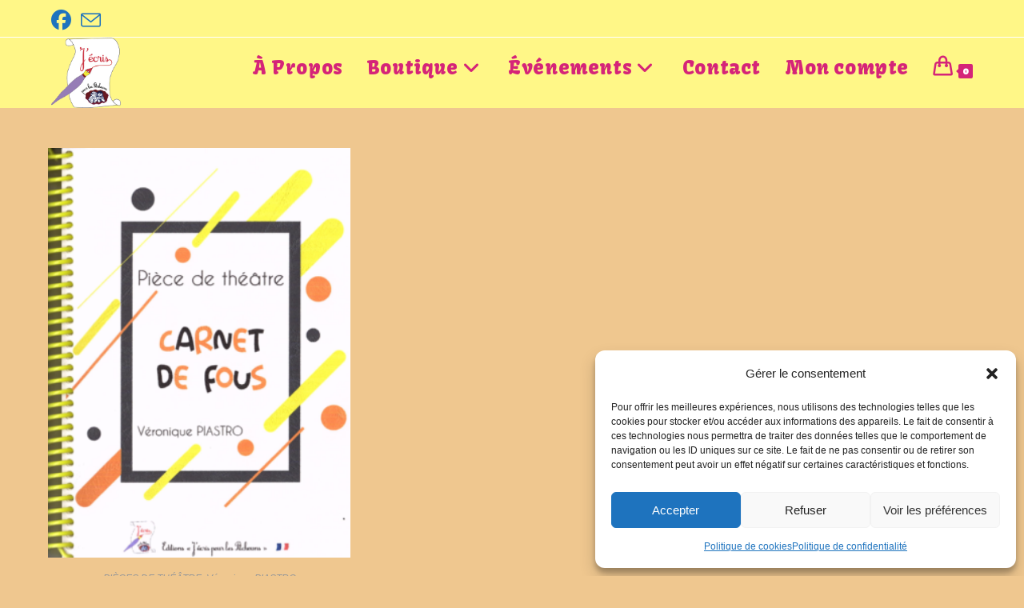

--- FILE ---
content_type: text/css
request_url: https://jecris-pourlespitchouns.fr/wp-content/themes/oceanwp-child/style.css?ver=2.0.3.1618383515
body_size: 42
content:
/*
Theme Name: JPLP Child
Template: oceanwp
Author: Child Theme Configurator
Version: 2.0.3.1618383515
Updated: 2021-04-14 08:58:35

*/



--- FILE ---
content_type: text/css
request_url: https://jecris-pourlespitchouns.fr/wp-content/uploads/elementor/css/post-4144.css?ver=1768567235
body_size: 428
content:
.elementor-4144 .elementor-element.elementor-element-380e591:not(.elementor-motion-effects-element-type-background), .elementor-4144 .elementor-element.elementor-element-380e591 > .elementor-motion-effects-container > .elementor-motion-effects-layer{background-color:#FFFFFF;}.elementor-4144 .elementor-element.elementor-element-380e591 > .elementor-container{max-width:790px;}.elementor-4144 .elementor-element.elementor-element-380e591{transition:background 0.3s, border 0.3s, border-radius 0.3s, box-shadow 0.3s;}.elementor-4144 .elementor-element.elementor-element-380e591 > .elementor-background-overlay{transition:background 0.3s, border-radius 0.3s, opacity 0.3s;}.elementor-bc-flex-widget .elementor-4144 .elementor-element.elementor-element-7b14802.elementor-column .elementor-widget-wrap{align-items:center;}.elementor-4144 .elementor-element.elementor-element-7b14802.elementor-column.elementor-element[data-element_type="column"] > .elementor-widget-wrap.elementor-element-populated{align-content:center;align-items:center;}.elementor-4144 .elementor-element.elementor-element-7b14802.elementor-column > .elementor-widget-wrap{justify-content:center;}.elementor-widget-text-editor{font-family:var( --e-global-typography-text-font-family ), Sans-serif;font-weight:var( --e-global-typography-text-font-weight );color:var( --e-global-color-text );}.elementor-widget-text-editor.elementor-drop-cap-view-stacked .elementor-drop-cap{background-color:var( --e-global-color-primary );}.elementor-widget-text-editor.elementor-drop-cap-view-framed .elementor-drop-cap, .elementor-widget-text-editor.elementor-drop-cap-view-default .elementor-drop-cap{color:var( --e-global-color-primary );border-color:var( --e-global-color-primary );}.elementor-4144 .elementor-element.elementor-element-1a38fff{text-align:center;font-family:"Roboto", Sans-serif;font-size:12px;font-weight:400;color:#000000;}.elementor-4144 .elementor-element.elementor-element-29ac3f1{text-align:center;font-family:"Roboto", Sans-serif;font-size:12px;font-weight:400;}.elementor-4144 .elementor-element.elementor-element-0b8b1ce{text-align:center;font-family:"Roboto", Sans-serif;font-size:12px;font-weight:400;color:#000000;}.elementor-4144 .elementor-element.elementor-element-ec02893{text-align:center;font-family:"Roboto", Sans-serif;font-size:12px;font-weight:400;color:#000000;}